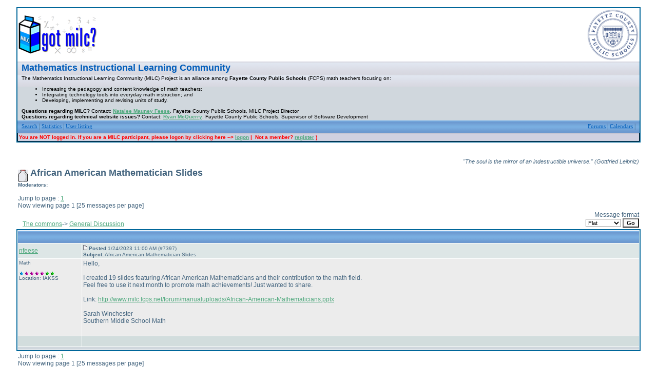

--- FILE ---
content_type: text/html
request_url: http://www.milc.fcps.net/forum/forums/thread-view.asp?tid=3672&posts=1
body_size: 12669
content:
<!DOCTYPE html PUBLIC "-//W3C//DTD HTML 4.01 Transitional//EN">
<html><head>
<meta http-equiv="content-type" content="text-html; charset=utf-8">
<title>Viewing a topic</title>

<link rel='stylesheet' href='/forum/templates/milc/template.css' type='text/css'>

<style type='text/css'>.messagecellheader{background-image:url('/forum/templates/milc/images/common/messagecellheader-background.gif');background-repeat:repeat-x; background-position:top; height:24;}
.messagecellfooter{background-image:url('/forum/templates/milc/images/common/messagecellfooter-background.gif'); background-position: bottom; background-repeat:repeat-x; height:24;}
.messagecellheader2{background-image:url('/forum/templates/milc/images/common/messagecellheader2-background.gif'); background-position: top; background-repeat:repeat-x; height:20;}
.bbstextbox{background-position: left top; background-image:url('/forum/templates/milc/images/common/cell-background.gif'); background-repeat:no-repeat; background-attachment:fixed;}
.bbseditbox{background-position: left top; background-image:url('/forum/templates/milc/images/common/cell-background.gif'); background-repeat:no-repeat; background-attachment:fixed;}
.navbar{ border:1px groove #000000; BACKGROUND-COLOR: #333399;FONT-SIZE: 13px;FONT-WEIGHT: bold; color:#FFFFFF; padding-left:4; padding-right:4; padding-top:1; padding-bottom:1;background-image:url('/forum/templates/milc/images/common/navbar-background.gif'); background-repeat:repeat-x;}
</style>
</head><body>
<br><table class='bbstable' align='center' border='0' cellspacing='0' cellpadding='0' width='95%'>
<tr><td><table class='fcpsheadertable' border='0' cellspacing='0' cellpadding='0' width='100%'><tr><td><img align='middle' src='/forum/templates/milc/images/common/logo.gif' alt='Mathematics Instructional Learning Community'></td>
<td style='text-align:right'><img align='right' style='width:100px;padding: 2px;' src='/forum/images/FCPS-Logo-Seal-Navy.png'></td></tr></table></td></tr><tr><td class='messagecellheader2'><a class='homelink' href='http://www.milc.fcps.net'>Mathematics Instructional Learning Community</a></td></tr>
<tr><td class='messagecellheader2'>The Mathematics Instructional Learning Community (MILC) Project is an alliance among <strong>Fayette County Public Schools</strong> (FCPS) math teachers focusing on: <ul><li>Increasing the pedagogy and content knowledge of math teachers;</li> <li>Integrating technology tools into everyday math instruction; and </li> <li>Developing, implementing and revising units of study.</li></ul> <strong>Questions regarding MILC?</strong> Contact: <strong><a href='mailto:natalee.feese@fayette.kyschools.us'>Natalee Mauney Feese</a></strong>, Fayette County Public Schools, MILC Project Director <br><strong>Questions regarding technical website issues?</strong> Contact: <strong><a href='mailto:ryan.mcquerry@fayette.kyschools.us'> Ryan McQuerry</a></strong>, Fayette County Public Schools, Supervisor of Software Development</td></tr>
<tr><td class='messagecellheader'><table width='100%' border='0' cellspacing='0' cellpadding='0'><tr><td><a class='headerbarlink' href='/forum/search/query.asp'>Search</a>
 | <a class='headerbarlink' href='/forum/statistics/bbs-stats.asp'>Statistics</a>
 | <a class='headerbarlink' href='/forum/statistics/user-listing.asp'>User listing</a>
</td><td align='right'><a class='headerbarlink' href='/forum/category-view.asp'>Forums</a> | 
<a class='headerbarlink' href='/forum/calendar/calendar-list.asp'>Calendars</a> | 
</td></tr></table></td></tr><tr><td><div class='headercontrolbox'>
<span class='smalltext error'>You are NOT logged in. If you are a MILC participant, please logon by clicking here --&gt; <a href='/forum/logon.asp'>logon</a>&nbsp;|&nbsp; Not a member? <a href='/forum/register.asp'>register</a> )</span></div></td></tr></table><br><br>
<table align='center' width='95%'><tr><td align='right' class='randomquote'> &quot;The soul is the mirror of an indestructible universe.&quot; (Gottfried Leibniz)</td></tr></table><table align='center' width='95%'><tr><td colspan='2'><span class='header4'><img alt='' border='0' align='middle' src='/forum/templates/milc/images/common/milc-plain.gif'> African American Mathematician Slides</span><br><b><span class='smalltext'>Moderators:</b> </span><br><br>Jump to page : <a class='threadlink' href='thread-view.asp?tid=3672&amp;start=1&amp;posts=1'>1</a> <BR>Now viewing page 1 [25 messages per page]</td></tr><tr><td nowrap align='left' valign='bottom' nowrap>&nbsp;&nbsp;&nbsp;<a href='/forum/category-view.asp'>The commons</a>-> <a href='forum-view.asp?fid=63'>General Discussion</a></td><td nowrap valign='top' align='right'>Message format <form name='container' action='thread-view.asp' method='get'><input type='hidden' name='tid' value='3672'><select class='bbsdropdownbox' name='DisplayType' onchange'updateCookie()' size='1'><option selected value='flat'>Flat</option><option value='threaded'>Threaded</option><option value='nested'>Nested</option></select>&nbsp;<input type='hidden' name='setcookie' value='1'><input type='submit' class='bbsbutton' value='Go'></form></td></tr></table><table align='center' width='95%' class='bbstable' cellspacing='1'><tr><td colspan='2' class='messagecellheader'> </td></tr><tr><td class='messageheader'><a href='/forum/view-profile.asp?action=view&amp;uid=29'>nfeese</a><br><img src='/forum/images/spacer.gif' height='1' width='120' alt=''></td><td class='messageheader' nowrap width='100%'><table cellpadding='0' cellspacing='0' width='100%'><tr><td nowrap><img src='/forum/templates/milc/images/common/nav-messages.gif' alt=''> <span class='smalltext'><b>Posted</b> 1/24/2023  11:00 AM (#7397) <br><a name='M7397'></a><b>Subject:</b> African American Mathematician Slides</span></td><td align='right' class='smalltext' nowrap></td></tr></table></td></tr><tr><td valign='top' height='150' class='messagemiddle'><span class='smalltext'>Math<br><br><img alt="500" src="HTTP://www.milc.fcps.net/forum/images/decorations/500.gif"><img alt="100" src="HTTP://www.milc.fcps.net/forum/images/decorations/100.gif"><img alt="100" src="HTTP://www.milc.fcps.net/forum/images/decorations/100.gif"><img alt="100" src="HTTP://www.milc.fcps.net/forum/images/decorations/100.gif"><img alt="100" src="HTTP://www.milc.fcps.net/forum/images/decorations/100.gif"><img alt="25" src="HTTP://www.milc.fcps.net/forum/images/decorations/25.gif"><img alt="25" src="HTTP://www.milc.fcps.net/forum/images/decorations/25.gif"><br>Location: IAKSS</span></td><td valign='top' class='messagemiddle'>Hello, <BR>
 <BR>
I created 19 slides featuring African American Mathematicians and their contribution to the math field.  <BR>
Feel free to use it next month to promote math achievements! Just wanted to share. <BR>
 <BR>
Link: <a href="http://www.milc.fcps.net/forum/manualuploads/African-American-Mathematicians.pptx">http://www.milc.fcps.net/forum/manualuploads/African-American-Mathematicians.pptx</a> <BR>
 <BR>
Sarah Winchester <BR>
Southern Middle School Math  <BR>
</td></tr><tr><td class='messagefooter' style='height:20px'> </td><td class='messagefooter'></td></tr><tr><td colspan='2' class='messagecellspacer'> </td></tr></table><table align='center' width='95%'><tr><td nowrap valign='top' align='left'>Jump to page : <a class='threadlink' href='thread-view.asp?tid=3672&amp;start=1&amp;posts=1'>1</a> <BR>Now viewing page 1 [25 messages per page]</td><td nowrap valign='top' align='right'></td></tr></table><table width='95%' align='center' width='100%'><tr><td align='left' valign='top'><a href='printer-friendly.asp?tid=3672&mid='>Printer friendly version</a><br><a href='email-link.asp?tid=3672'>E-mail a link to this topic</a><br>Jump to forum : <form method='get' action='forum-view.asp'><select name='fid' size='1' class='bbsdropdownbox'><option value='32'> + Discussion Area</option><option value='33'> + Document Sharing</option><option value='34'> + Resources</option><option value='-1'></option><option value='-1'> The commons</option><option value='-1'>----------------------</option><option value='63'> + General Discussion</option><option value='64'> + Resources</option><option value='65'> + Document Sharing</option><option value='19'> + Site Help and Information</option><option value='83'> + Final Units</option><option value='-1'></option><option value='-1'> Algebra I - Under Construction</option><option value='-1'>----------------------</option><option value='66'> + enVision Topics</option><option value='48'> + Curriculum Documents and Resources</option><option value='73'> + enVision Semester Finals (MS)</option><option value='-1'></option><option value='-1'> Algebra 2 - Under Construction</option><option value='-1'>----------------------</option><option value='67'> + enVision Topics</option><option value='58'> + Curriculum Documents and Resources</option><option value='74'> + enVision Semester Finals (MS)</option><option value='69'> + End of Course Assessment (EoC)</option><option value='-1'></option><option value='-1'> Geometry - Under Construction</option><option value='-1'>----------------------</option><option value='68'> + enVision Topics</option><option value='53'> + Curriculum Documents and Resources</option><option value='72'> + enVision Semester Finals (MS)</option><option value='-1'></option><option value='-1'> 6th Grade Math</option><option value='-1'>----------------------</option><option value='75'> + enVision Topics</option><option value='40'> + Curriculum Documents and Resources</option><option value='-1'></option><option value='-1'> 7th Grade Math</option><option value='-1'>----------------------</option><option value='76'> + enVision Topics</option><option value='44'> + Curriculum Documents and Resources</option><option value='-1'></option><option value='-1'> 8th Grade Math</option><option value='-1'>----------------------</option><option value='77'> + enVision Topics</option><option value='62'> + Curriculum Documents and Resources</option><option value='-1'></option><option value='-1'> Precalculus</option><option value='-1'>----------------------</option><option value='84'> + Resources</option><option value='-1'></option><option value='-1'> Financial Literacy</option><option value='-1'>----------------------</option><option value='85'> + Resources</option><option value='-1'></option><option value='-1'> Back to School Math Virtual “Mini” Conference 2020</option><option value='-1'>----------------------</option><option value='78'> + Schedule and Zoom Links</option><option value='79'> + Resources</option><option value='80'> + Document Sharing</option><option value='81'> + Presenter Information</option><option value='82'> + Other Helpful Information</option><option value='-1'></option><option value='-1'> Archived Forums (Read only - No new posting)</option><option value='-1'>----------------------</option><option value='5'> + General discussion (through 2017)</option><option value='17'> + Resources (through 2012)</option><option value='18'> + Document sharing (through 2014)</option><option value='37'> + Calendar Math - Document Sharing</option><option value='39'> + Engaging Activities - Document Sharing</option><option value='6'> + BSH Discussion area</option><option value='11'> + BSH Document sharing</option><option value='13'> + BSH Resources</option><option value='1'> + HCH Discussion area</option><option value='9'> + HCH Document sharing</option><option value='14'> + HCH Resources</option><option value='4'> + Lafayette Discussion area</option><option value='2'> + Lafayette Document sharing</option><option value='3'> + Lafayette Resources</option><option value='8'> + TCH Discussion area</option><option value='12'> + TCH Document sharing</option><option value='16'> + TCH Resources</option><option value='7'> + PLD Discussion area</option><option value='10'> + PLD Document sharing</option><option value='15'> + PLD Resources</option><option value='20'> + Flash Discussion Area</option><option value='21'> + Flash Document Sharing</option><option value='22'> + Flash Resources</option><option value='30'> + Older Discussions</option></select> <input type='submit' class='bbsbutton' value='Go'></form></td><td align='right'></td></tr></table><br><br><table width='95%' align='center' cellspacing='0' cellpadding='0'><td align='right' class='smalltext'></td></tr><tr><td colspan='2' class='footerbar smalltext' align='center'>Running <a class='footerlink' target='_blank' href='http://www.pd9soft.com/'>MegaBBS ASP Forum Software</a> v2.0<br>&copy; 2003 PD9 Software</td></tr><tr><td colspan='2' class='error'></td></tr></table></body></html>

--- FILE ---
content_type: text/css
request_url: http://www.milc.fcps.net/forum/templates/milc/template.css
body_size: 4581
content:
/* Major components */

body
{ 
    margin:0px; 
    font-size: 12px; 
    color: #43647E; 
    padding:0px;
	background-color: #FFFFFF; 
	font-family: Verdana, Arial, sans-serif;
}
TABLE 
{ 
empty-cells: show;
}
.bbstable
{
background-color: #FFFFFF; 
border: 2px #006699 solid; 
}

td
{
    font-size: 12px; 
    color: #43647E;
}
.messagecellbody 
{ 
    font-size: 12px; 
    color: #43647E; 
    background-color: #E9EAEF;
  	padding-left:4px; padding-right:4px; padding-top:2px; padding-bottom:2px
}
.messagecellbody2 
{  
    font-size: 12px; 
    color: #43647E; 
    background-color: #DDE6E6; 
    padding:2px
}
.messagecellbody3
{  
    font-size: 12px; 
    color: #43647E; 
    background-color: #D2DDDD; 
    padding:2px
}
.messageheader 
{  
    font-size: 12px; 
    color: #43647E; 
    background-color: #DDE6E6; 
    padding:2px
}

.messagemiddle
{  
    font-size: 12px; 
    color: #43647E; 
    background-color: #ECECEC; 
    padding:2px
}
.messagefooter 
{  
    font-size: 12px; 
    color: #43647E; 
    background-color: #D2DDDD; 
    padding:2px
}

.messagecellheader
{
	font-size: 11px; font-weight: bold;
	color: #F5F5F5; 
	background-color: #6C98CF; 
	padding-left:8px; padding-right:8px; padding-top:4px; padding-bottom:4px; font-family:Tahoma
}
.messagecellheader2
{
	font-size: 10px; font-weight: normal;
	color: #000000; 
	background-color: #D0D7DD; 	
	padding-left:8px; padding-right:8px; padding-top:2px; padding-bottom:2px
}
.messagecellspacer
{
	background-color: #D0D7DD; color: #D0D7DD; height: 5; font-size: 1px;
}
.messagecellfooter
{
	background-color: #ADB6C7; padding: 4px
}
.quotation
{ 
	font-size: 11px; 
	color: #43647E; 
	margin-left: 20px; 
	margin-right: 10px; 
	padding: 2px; 
	BORDER-LEFT: 1px solid;
}

.randomquote
{
	 color: #43647E; 
         font-size: 11px; font-style: italic
}

.smalltext
{
	font-size: 10px;
}


/* MAIN HYPERLINKS */

a
{
	color: #50A97E
}
A:hover
{
    COLOR: #ff0000;
}
a:visited.threadlink
{
    COLOR: #004455;
}
a:hover.threadlink
{
    COLOR: #ff0000;
}
.headerlink2
{color: #808080; text-decoration: none}
.headerlink
{color: #FFFFFF; text-decoration: none}


:hover.headerlink 
{color: red}



/* Headers (not used too often) */ 

.header6     
{
	font-size: 12px;
	font-weight: bold;
}
.header5
{
    FONT-WEIGHT: bold;
    FONT-SIZE: 14px;
}
.header4
{
    FONT-WEIGHT: bold;
    FONT-SIZE: 18px;
}
.error
{
    FONT-WEIGHT: bold;
    COLOR: #FF0000;
}


/* next thread / previous thread */

.threadbox
{ 
 	background-color: #8094B0;
 	font-size: 10px;
 	font-weight: normal; 
 	color:#FFFFFF; 
 	padding: 3px;
 	border: 1px solid #000000;
}
.threadboxlink
{
    color: #FFFFFF;
    text-decoration: none;
}
:hover.threadboxlink
{
    color: #FF0000;
    text-decoration: none;
}



/* Header items */
.headerbar
{ 
    font-size: 12px; 
    color: #111111; 
    background-color: #6699CC;
}
.navbar
{
 border:1px groove #000000; BACKGROUND-COLOR: #333399;
 FONT-SIZE: 13px;
 FONT-WEIGHT: bold; color:#FFFFFF; padding-left:4; padding-right:4; padding-top:1; padding-bottom:1;
}
.headercontrolbox
{
	font-size: 12px; 
	color: #000000; 
	background-color: #D0D0E0; 
	border: 1px solid #000000;
	padding: 2px;
}
.headerbarlink
{
	color: #005CB9;
	font-decoration: none;
	font-size: 11px;
}
.homelink
{
	color: #005CB9;
	font-decoration: none;
	font-size: 18px;
	text-decoration: none;
    FONT-WEIGHT: bold;	
}
   

/* footer items */
.footerbar
{ 
    font-size: 12px; 
    color: #43647E; 
    background-color: #ECECEC
    
}



/* FORMS */

form
{
 margin: 0px;
}

.bbsbutton
{
	background-color : #EFEFEF;
	color : #000000;
	font-size: 11px; font-family: Verdana, Arial, Helvetica, sans-serif;
	background-color : #FAFAFA;
	font-weight : bold;
}

.bbstextbox
{
 FONT-SIZE: 11px;
 
}

.bbseditbox
{
 font-size: 11px; font-family: Verdana, Arial, Helvetica, sans-serif;
}

.bbscheckbox
{
 font-size: 11px; font-family: Verdana, Arial, Helvetica, sans-serif;
}

.bbsradiobox
{
 font-size: 11px; font-family: Verdana, Arial, Helvetica, sans-serif;
}

.bbsdropdownbox
{
 font-size: 11px; font-family: Verdana, Arial, Helvetica, sans-serif;
}


/* LEFTOVERS */
.adminname   
{ color: #FF0000 }
.moderatorname 
{ color: #FF9966 }
.registeredname 
{ color: #999966 }
.notregisteredname 
{ color: #660033 }